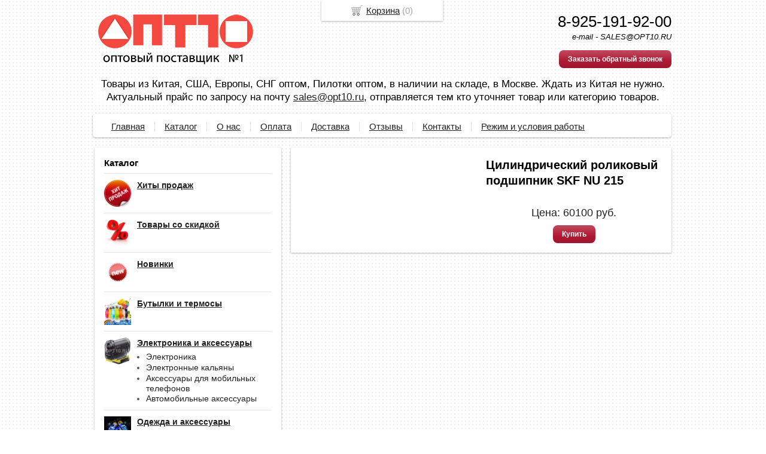

--- FILE ---
content_type: text/html; charset=utf-8
request_url: https://opt10.ru/item/podshipnik-skf-nu-215
body_size: 7046
content:
<!DOCTYPE html PUBLIC "-//W3C//DTD XHTML 1.0 Transitional//EN" "https://www.w3.org/TR/xhtml1/DTD/xhtml1-transitional.dtd">
<html xmlns="https://www.w3.org/1999/xhtml">
<head>
    <meta http-equiv="Content-Type" content="text/html; charset=utf-8"/>
    <meta http-equiv="X-UA-Compatible" content="IE=edge"/>
    <title> &laquo; Каталог  — opt10.ru</title>
    <base href="https://opt10.ru/"/>
    <meta name="viewport" content="width=device-width, initial-scale=1.0, maximum-scale=1.0, user-scalable=no"/>
    <meta name="Keywords" content=""/>
    <meta name="Description" content=""/>
    <meta name='yandex-verification' content='5113ef37ca36d5d2' /> 
    <meta name="google-site-verification" content="QmTdqU2jrBWEhxVdowTNUEKIktubQ6Pcdsp3ZCw0i0U" /> 
    <meta name="SKYPE_TOOLBAR" content="SKYPE_TOOLBAR_PARSER_COMPATIBLE" />
    <meta content="telephone=no" name="format-detection" />
    <link rel="stylesheet" type="text/css" href="//cdn.bmshop.net/shops/styles/all.css?7"/>
    <link rel="stylesheet" type="text/css" href="files/custom.css"/>
    <!--[if IE]><link rel="stylesheet" href="//cdn.bmshop.net/shops/styles/ie.css" type="text/css"/><![endif]-->
    <link type="image/x-icon" href="favicon.ico?v=16" rel="shortcut icon"/>
    <link rel="alternate" type="application/rss+xml" title="Новости интернет-магазина" href="blog/rss" />
    <script type="text/javascript" src="//yastatic.net/jquery/1.8.3/jquery.min.js"></script>
    <script type="text/javascript" src="//yastatic.net/jquery/form/3.14/jquery.form.min.js"></script>
    <script type="text/javascript" src="//yastatic.net/jquery/easing/1.3/jquery.easing.js"></script>
    <script type="text/javascript" src="//yastatic.net/jquery/fancybox/1.3.4/jquery.fancybox.min.js"></script>
    <script type="text/javascript" src="//cdn.bmshop.net/shops/scripts/all.js"></script>  
    <script type="text/javascript" src="files/custom.js"></script>  
    <script type="text/javascript" src="//cdn.bmshop.net/shops/scripts/ui.1.10.4.js"></script>
    <style type="text/css">
    body, input, select, textarea { font-family:'Tahoma',Arial,Helvetica,sans-serif; }
    body{background:url(images/background/pattern.png?v=15) top center;background-color:#ffffff;color:#575757 !important;}
    .bg{}
    a:link,a:visited,a:hover{color:#222222;}
    .menu a{color:#222222;}
    .menu>ul>li,.menu>ul>li>ul{background-color:rgba(255,255,255,1.0); margin-left: 5px !important; padding: 5px;-webkit-border-radius: 5px; -moz-border-radius: 5px; border-radius: 5px; !important;}
    .header .contact>.phone span,.header .contact>.phone2 span,.header .contact>.time,.header .descript,.header .contacts{color:#000000;}
    .foot{background-color:#ffffff;color:#222222;}
    .foot a:link,.foot a:visited,.foot a:hover{color:#222222;}
    .foot .phone>span,.foot .time{color:#222222;}
    .button.red,.button.red2,.button.red3,.oPager i{background-color:#B01A33;color:#ffffff;}
    .button.gray,.oPager a:hover,.filter .ui-widget-header{background-color:#CECECE;color:#222222;}
    .w,.leftbutton,.topbutton,.cats ul,.cats2>ul ul{background-color:#ffffff !important;}
    .w.menu2,.w.menu2 ul{background-color:rgba(255,255,255,1.0); margin-left: 5px !important; padding: 5px;-webkit-border-radius: 5px; -moz-border-radius: 5px; border-radius: 5px; !important;}
    .w.menu2 a{color:#222222;}
    .text,.oPager a{color:#575757 !important;}
    h1,h2,h2>a,h3,h3>a,.timer,.h2{color:#000000 !important;}
    .price{color:#222222 !important;}
    .cats2>ul>li:hover,.cats2>ul>li>ul>li:hover,.cats2>ul>li>ul>li>ul>li:hover{background-color:#B01A33;}
    .cats2>ul>li:hover>span>a,.cats2>ul>li>ul>li:hover>span>a,.cats2>ul>li>ul>li>ul>li:hover>span>a{color:#ffffff;}
    .cats2>ul>li.active,.cats2>ul>li>ul>li.active,.cats2>ul>li>ul>li>ul>li.active,
    .cats2>ul>li.active:hover,.cats2>ul>li>ul>li.active:hover,.cats2>ul>li>ul>li>ul>li.active:hover{background-color:#CECECE;}
    .cats2>ul>li.active>span>a,.cats2>ul>li>ul>li.active>span>a,.cats2>ul>li>ul>li>ul>li.active>span>a,
    .cats2>ul>li.active:hover>span>a,.cats2>ul>li>ul>li.active:hover>span>a,.cats2>ul>li>ul>li>ul>li.active:hover>span>a{color:#222222;}
    .body>.L{margin-right:0px;margin-left:328px;}
    .body>.R{float:left;}
    </style>
    <script type="text/javascript">window.dataLayer = window.dataLayer || [];</script>
</head>
<body><div class="bg">
<div class="main">
    <div class="header"><table><tr><!--
        --><td width="67%"><div class="logo">
            <a href="./"><img src="images/logo/logo.png?v=5" alt="ОПТ 10  -  Популярные товары из Китая, Европы, США и России оптом из наличия на складе в Москве"/></a>
        </div></td><!--
        --><td width="33%"><div class="contact">
            <div class="phone"><span>8-925-191-92-00</span></div>
            <div class="time">e-mail  -  SALES@OPT10.RU</div>
            <div class="button red3 call" onclick="yaCounter34328065.reachGoal('call_back'); return true;">Заказать обратный звонок</div>
        </div></td><!--
    --></tr>
    <tr><td colspan="3"><div class="descript"><div style="background: rgba(255,255,255, 0.7);"><span>Товары из Китая, США, Европы, СНГ оптом, Пилотки оптом, в наличии на складе, в Москве. Ждать из Китая не нужно. </span><br />Актуальный прайс по запросу на почту <a href="mailto:sales@opt10.ru">sales@opt10.ru</a>, отправляется тем кто уточняет товар или категорию товаров.</div></div></td></tr>
    </table></div>
<div class="menu2 w"><ul>
    <li>
        <span><a href="/index">Главная</a></span>
    </li>
    <li>
        <span><a href="catalog">Каталог</a></span>
    </li>
    <li>
        <span><a href="/o-kompanii">О нас</a></span>
    </li>
    <li>
        <span><a href="oplata">Оплата</a></span>
    </li>
    <li>
        <span><a href="dostavka">Доставка</a></span>
    </li>
    <li>
        <span><a href="testimonials">Отзывы</a></span>
    </li>
    <li>
        <span><a href="contact">Контакты</a></span>
    </li>
    <li>
        <span><a href="usloviya_raboty">Режим и условия работы</a></span>
    </li>
</ul></div>
    <div class="body">
        <div class="R">
<div class="cats4 w">
    <div class="h2">Каталог</div>
    <ul>
    <li>
        <div class="L">
            <a href="catalog/chto-prodavat-v-internete"><img src="images/product/category/5c0a15.png" alt="Хиты продаж"/></a>
        </div>
        <div class="R">
            <a href="catalog/chto-prodavat-v-internete"><b>Хиты продаж</b></a>
        </div>
    </li>
    <li>
        <div class="L">
            <a href="catalog/tovary-so-skidkoj"><img src="images/product/category/1188348.png" alt="Товары со скидкой"/></a>
        </div>
        <div class="R">
            <a href="catalog/tovary-so-skidkoj"><b>Товары со скидкой</b></a>
        </div>
    </li>
    <li>
        <div class="L">
            <a href="catalog/novinki"><img src="images/product/category/1232d38.png" alt="Новинки"/></a>
        </div>
        <div class="R">
            <a href="catalog/novinki"><b>Новинки</b></a>
        </div>
    </li>
    <li>
        <div class="L">
            <a href="catalog/butylki-i-termosy"><img src="images/product/category/8580855.png" alt="Бутылки и термосы"/></a>
        </div>
        <div class="R">
            <a href="catalog/butylki-i-termosy"><b>Бутылки и термосы</b></a>
        </div>
    </li>
    <li>
        <div class="L">
            <a href="catalog/ehlektronika-i-aksessuary"><img src="images/product/category/13184fb.png" alt="Электроника и аксессуары"/></a>
        </div>
        <div class="R">
            <a href="catalog/ehlektronika-i-aksessuary"><b>Электроника и аксессуары</b></a>
            <ul>
            <li><a href="catalog/elektronika">Электроника</a></li><li><a href="catalog/elektronnye-kalyany">Электронные кальяны</a></li><li><a href="catalog/aksessuary-dlya-mobilnykh">Аксессуары для мобильных телефонов</a></li><li><a href="catalog/avtolyubitelyam">Автомобильные аксессуары</a></li>
            </ul>
        </div>
    </li>
    <li>
        <div class="L">
            <a href="catalog/odezhda-i-aksessuary"><img src="images/product/category/141c522.png" alt="Одежда и аксессуары"/></a>
        </div>
        <div class="R">
            <a href="catalog/odezhda-i-aksessuary"><b>Одежда и аксессуары</b></a>
            <ul>
            <li><a href="catalog/odezhda-i-obuv">Одежда и обувь</a></li><li><a href="catalog/golovnye-ubory">Головные уборы</a></li><li><a href="catalog/bizhuteriya">Бижутерия</a></li><li><a href="catalog/ochki-optom">Солнцезащитные очки оптом</a></li><li><a href="catalog/aksessuary">Аксессуары</a></li><li><a href="catalog/naruchnye-chasy">Наручные часы</a></li><li><a href="catalog/tovary-iz-kinofilmov">Товары из кинофильмов</a></li>
            </ul>
        </div>
    </li>
    <li>
        <div class="L">
            <a href="catalog/dlya-detej"><img src="images/product/category/15de19a.png" alt="Детские товары"/></a>
        </div>
        <div class="R">
            <a href="catalog/dlya-detej"><b>Детские товары</b></a>
            <ul>
            <li><a href="catalog/shhenjachij-patrul">Щенячий патруль</a></li><li><a href="catalog/nastolnye-igry">Настольные игры</a></li>
            </ul>
        </div>
    </li>
    <li>
        <div class="L">
            <a href="catalog/tovary-dlya-krasoty-i-zdorovya"><img src="images/product/category/1662013.png" alt="Товары для красоты и здоровья"/></a>
        </div>
        <div class="R">
            <a href="catalog/tovary-dlya-krasoty-i-zdorovya"><b>Товары для красоты и здоровья</b></a>
            <ul>
            <li><a href="catalog/sredstva-dlya-pohudenija">Средства для похудения</a></li><li><a href="catalog/cportivnye-tovary">Спортивные товары</a></li><li><a href="catalog/krasota-i-zdorove">Товары для красоты</a></li>
            </ul>
        </div>
    </li>
    <li>
        <div class="L">
            <a href="catalog/tovary-dlya-doma--i-kukhni"><img src="images/product/category/179f0a7.png" alt="Товары для дома и кухни"/></a>
        </div>
        <div class="R">
            <a href="catalog/tovary-dlya-doma--i-kukhni"><b>Товары для дома и кухни</b></a>
            <ul>
            <li><a href="catalog/tovary-dlya-doma">Товары для дома</a></li><li><a href="catalog/dlya-kuhni">Товары для кухни</a></li>
            </ul>
        </div>
    </li>
    <li>
        <div class="L">
            <a href="catalog/tovary-dlya-dachi-pokhoda-i-rybalki"><img src="images/product/category/185403a.png" alt="Товары для дачи, похода и рыбалки"/></a>
        </div>
        <div class="R">
            <a href="catalog/tovary-dlya-dachi-pokhoda-i-rybalki"><b>Товары для дачи, похода и рыбалки</b></a>
            <ul>
            <li><a href="catalog/dlya-pohoda">Товары для похода</a></li><li><a href="catalog/dlya-dachi">Товары для дачи</a></li><li><a href="catalog/dlya-rybalki">Товары для рыбалки</a></li><li><a href="catalog/naduvnaya_produkcia">Надувная продукция</a></li>
            </ul>
        </div>
    </li>
    <li>
        <div class="L">
            <a href="catalog/tovary-dlya-tvorchestva"><img src="images/product/category/19d91e9.png" alt="Товары для творчества"/></a>
        </div>
        <div class="R">
            <a href="catalog/tovary-dlya-tvorchestva"><b>Товары для творчества</b></a>
            <ul>
            <li><a href="catalog/dlya-shitya">Товары для шитья</a></li>
            </ul>
        </div>
    </li>
    <li>
        <div class="L">
            <a href="catalog/neobychnye-podarki"><img src="images/product/category/20461bd.png" alt="Необычные подарки"/></a>
        </div>
        <div class="R">
            <a href="catalog/neobychnye-podarki"><b>Необычные подарки</b></a>
            <ul>
            <li><a href="catalog/tovary-dlya-prazdnikov">Товары для праздников</a></li>
            </ul>
        </div>
    </li>
    <li>
        <div class="L">
            <a href="catalog/voentorg"><img src="images/product/category/2159960.png" alt="Военторг"/></a>
        </div>
        <div class="R">
            <a href="catalog/voentorg"><b>Военторг</b></a>
            <ul>
            <li><a href="catalog/voennaya-odezhda">Одежда</a></li><li><a href="catalog/voennye-kostyumy">Военные костюмы</a></li><li><a href="catalog/izdeliya-iz-kozhi">Изделия из кожи</a></li><li><a href="catalog/furnitura">Фурнитура</a></li><li><a href="catalog/remni">Ремни</a></li><li><a href="catalog/blyahi">бляхи</a></li><li><a href="catalog/znachki">Значки</a></li><li><a href="catalog/kokardy">Кокарды и орлы</a></li><li><a href="catalog/flagi">Флаги</a></li><li><a href="catalog/pugovicy">пуговицы</a></li><li><a href="catalog/instrumenty">Инструменты</a></li>
            </ul>
        </div>
    </li>
    <li>
        <div class="L">
            <a href="catalog/pishevye-produkty"><img src="images/product/category/22139ed.png" alt="Пищевые продукты"/></a>
        </div>
        <div class="R">
            <a href="catalog/pishevye-produkty"><b>Пищевые продукты</b></a>
            <ul>
            <li><a href="catalog/chay-optom">Чай</a></li>
            </ul>
        </div>
    </li>
    <li>
        <div class="L">
            <a href="catalog/tovary-dlya-zhivotnykh"><img src="images/product/category/23c1ade.png" alt="Товары для животных"/></a>
        </div>
        <div class="R">
            <a href="catalog/tovary-dlya-zhivotnykh"><b>Товары для животных</b></a>
        </div>
    </li>
    <li>
        <div class="L">
            <a href="catalog/protivogololednye-materialy"><img src="images/product/category/24bcc2b.png" alt="Противогололедные реагенты"/></a>
        </div>
        <div class="R">
            <a href="catalog/protivogololednye-materialy"><b>Противогололедные реагенты</b></a>
        </div>
    </li>
</ul></div>
<div class="block search w">
    <h2>Поиск по каталогу</h2>
    <form action="catalog/search" method="post">
        <input type="text" name="query" value=""/>
        <input type="submit" class="button red" style="height:32px" value="Искать"/>
    </form>
</div>
<div class="testimonials w">
    <div class="h2">Отзывы</div>
    <!--noindex-->
    <div class="item" itemscope itemtype="https://data-vocabulary.org/Review">
        <div>
            <div class="text" itemprop="description">&laquo;Заказывал пилотки к 9 мая и на подарки. Доставили быстро. Товар хорошего качества. Недорого. Рекомендую. Пару гимнастёрок бы взял. Но от десяти у них((.&raquo;</div> 
            <div class="author"><span itemprop="reviewer">Никитин Сергей Николаевич</span>,<br/>Москва
            </div>
        </div>
    </div>
    <div class="item" itemscope itemtype="https://data-vocabulary.org/Review">
        <div class="L"><a href="images/people/l/271897f.jpg" class="fancybox" title='Александра, , Рязань'><img src="images/people/s/271897f.jpg" alt="" itemprop="photo"/></a></div>
        <div class="R">
            <div class="text" itemprop="description">&laquo;Огромное спасибо Сергею,благодаря вам наши детишки не останутся без праздника 23февраля,заказывали солдатские пилотки и очень довольны и качеством и вашим отношением к клиентам!!!!упаковано все отличн<i>... </i><a href="javascript:;" class="go-on">[читать далее]</a><span class="bullshit">о!СПАСИБО...</span>&raquo;</div> 
            <div class="author"><span itemprop="reviewer">Александра</span>,<br/>Рязань
            </div>
        </div>
    </div>
    <div class="item" itemscope itemtype="https://data-vocabulary.org/Review">
        <div>
            <div class="text" itemprop="description">&laquo;Работаю в сфере продаж уже не первый год,но такого отличного поставщика я еще не встречала.Мы сотрудничаем уже больше полу года и накладок не было ни разу.Сергей всегда на связи,любые вопросы решаются<i>... </i><a href="javascript:;" class="go-on">[читать далее]</a><span class="bullshit"> моментально,отгрузка товара ни разу не была задержана.Товар отличного качества.Упакован товар всегда добротно ни разу во время доставки не было ни каких повреждений.Спасибо Вам Сергей огромное за такое грамотное отношение к работе.А так же всей команде опт 10 большое спасибо.Надеюсь на длительное сотрудничество с Вами.Желаю Вам только хороших клиентов и больших заказов.<br />
ИП Гераймас.</span>&raquo;</div> 
            <div class="author"><span itemprop="reviewer">Трушкова Виктория Владимировна</span>,<br/>Менеджер, Самара
            </div>
        </div>
    </div>
    <!--/noindex-->
    <div class="button gray write"><span>Оставить отзыв</span></div>
    <span class="all"><a href="testimonials">Все отзывы</a> (11)</span>
</div>
        </div>
        <div class="L">            
<div class="product w item" itemscope itemtype="https://data-vocabulary.org/Product"> 
    <div class="L">
        <table width="100%"><tr><td style="vertical-align:top;text-align:left;">
        </td></tr></table>
    </div>
    <div class="R">
        <h1 itemprop="name">Цилиндрический роликовый подшипник SKF NU 215</h1>
        <div class="text" itemprop="description">
        </div>        
        <div class="actions">
            <div class="price">Цена: <span itemprop="price">60100</span> руб.</div>
            <div class="button red3 cart" id="580" onclick="yaCounter34328065.reachGoal('request'); return true;">Купить</div>
        </div>
     </div>
</div>
        </div>
    </div>
</div></div>
<div class="foot"><div class="in">
    <div class="L">
        <p class="email"><script type="text/javascript"><!--
window.document.write("<a "+ "hre"+ "f"+ "=\"m"+ "a"+ "il"+ "to:"+ "s"+ "ales"+ "&#0"+ "6"+ "4;op"+ "t"+ "10&#"+ "046"+ ";ru\""+ ">sa"+ "l"+ "es&#"+ "06"+ "4;op"+ "t10"+ "&#04"+ "6;r"+ "u</a"+ ">");
--></script></p>
        <p class="skype">Skype:  8 (925) 191-92-00</p>
        <p><!-- Yandex.Metrika counter -->
<script type="text/javascript" >
   (function(m,e,t,r,i,k,a){m[i]=m[i]||function(){(m[i].a=m[i].a||[]).push(arguments)};
   m[i].l=1*new Date();k=e.createElement(t),a=e.getElementsByTagName(t)[0],k.async=1,k.src=r,a.parentNode.insertBefore(k,a)})
   (window, document, "script", "https://mc.yandex.ru/metrika/tag.js", "ym");
   ym(70397782, "init", {
        clickmap:true,
        trackLinks:true,
        accurateTrackBounce:true
   });
</script>
<noscript><div><img src="https://mc.yandex.ru/watch/70397782" style="position:absolute; left:-9999px;" alt="" /></div></noscript>
<!-- /Yandex.Metrika counter --> </p>
    </div>
    <div class="R">
        <p>2012-2026 © «ОПТ 10  -  Популярные товары из Китая, Европы, США и России оптом из наличия на складе в Москве»</p>
        <p>Создание интернет-магазинов <a href="https://bmshop.ru" target="_blank">BmShop</a></p>
    </div>
    <div class="C"> 
        <div class="phone"><span>8-925-191-92-00</span></div>
        <div class="phone"><span></span></div>
        <div class="time">e-mail  -  SALES@OPT10.RU</div>
        <div class="button call red2">Заказать обратный звонок</div>
    </div>
</div></div>
<div class="topbutton cart"><a href="javascript:;" onclick="yaCounter34328065.reachGoal('cart'); return true;">Корзина</a> (<span id="cartCounter">0</span>)</div>
<div class="DarkBg" style="display:none;">&nbsp;</div> 
<div class="Popup" style="top:50px;width:600px;margin-left:-300px;display:none"><div class="in"> 
    <div class="Bg"> 
        <div class="t"><i><b>&nbsp;</b></i></div><div class="m"><i><b><u><tt>&nbsp;</tt></u></b></i></div><div class="b"><i><b>&nbsp;</b></i></div>     
    </div> 
    <div class="C"><div class="in"> 
        <div class="CloseButton">X</div> 
        <div class="Block"> 
            <div class="PopupBlock"></div> 
        </div> 
    </div></div> 
</div></div>
<!--noindex-->
<div class="topbutton menu"><a href="javascript:;">Каталог</a></div>
<div class="mobile-menu"><div class="in">
    <div class="Title"><div class="Close"></div>Каталог</div>
    <div class="in"><div class="in">   
    <ul>    
        <li><span><a href="/catalog/chto-prodavat-v-internete">Хиты продаж</a></span>  
     </li>
        <li><span><a href="/catalog/tovary-so-skidkoj">Товары со скидкой</a></span>  
     </li>
        <li><span><a href="/catalog/novinki">Новинки</a></span>  
     </li>
        <li><span><a href="/catalog/butylki-i-termosy">Бутылки и термосы</a></span>  
     </li>
        <li class="parent"><span><a href="/catalog/ehlektronika-i-aksessuary">Электроника и аксессуары</a></span>  
        <ul class="FS">
           <li class="ulTitle"><span class="Back">&larr; Назад</span> Электроника и аксессуары</li>
            <li>
                <span><a href="catalog/elektronika">Электроника</a></span>                
            </li>
            <li>
                <span><a href="catalog/elektronnye-kalyany">Электронные кальяны</a></span>                
            </li>
            <li>
                <span><a href="catalog/aksessuary-dlya-mobilnykh">Аксессуары для мобильных телефонов</a></span>                
            </li>
            <li>
                <span><a href="catalog/avtolyubitelyam">Автомобильные аксессуары</a></span>                
            </li>
        </ul>
     </li>
        <li class="parent"><span><a href="/catalog/odezhda-i-aksessuary">Одежда и аксессуары</a></span>  
        <ul class="FS">
           <li class="ulTitle"><span class="Back">&larr; Назад</span> Одежда и аксессуары</li>
            <li>
                <span><a href="catalog/odezhda-i-obuv">Одежда и обувь</a></span>                
            </li>
            <li>
                <span><a href="catalog/golovnye-ubory">Головные уборы</a></span>                
            </li>
            <li>
                <span><a href="catalog/bizhuteriya">Бижутерия</a></span>                
            </li>
            <li>
                <span><a href="catalog/ochki-optom">Солнцезащитные очки оптом</a></span>                
            </li>
            <li>
                <span><a href="catalog/aksessuary">Аксессуары</a></span>                
            </li>
            <li>
                <span><a href="catalog/naruchnye-chasy">Наручные часы</a></span>                
            </li>
            <li>
                <span><a href="catalog/tovary-iz-kinofilmov">Товары из кинофильмов</a></span>                
            </li>
        </ul>
     </li>
        <li class="parent"><span><a href="/catalog/dlya-detej">Детские товары</a></span>  
        <ul class="FS">
           <li class="ulTitle"><span class="Back">&larr; Назад</span> Детские товары</li>
            <li>
                <span><a href="catalog/shhenjachij-patrul">Щенячий патруль</a></span>                
            </li>
            <li>
                <span><a href="catalog/nastolnye-igry">Настольные игры</a></span>                
            </li>
        </ul>
     </li>
        <li class="parent"><span><a href="/catalog/tovary-dlya-krasoty-i-zdorovya">Товары для красоты и здоровья</a></span>  
        <ul class="FS">
           <li class="ulTitle"><span class="Back">&larr; Назад</span> Товары для красоты и здоровья</li>
            <li>
                <span><a href="catalog/sredstva-dlya-pohudenija">Средства для похудения</a></span>                
            </li>
            <li>
                <span><a href="catalog/cportivnye-tovary">Спортивные товары</a></span>                
            </li>
            <li>
                <span><a href="catalog/krasota-i-zdorove">Товары для красоты</a></span>                
            </li>
        </ul>
     </li>
        <li class="parent"><span><a href="/catalog/tovary-dlya-doma--i-kukhni">Товары для дома и кухни</a></span>  
        <ul class="FS">
           <li class="ulTitle"><span class="Back">&larr; Назад</span> Товары для дома и кухни</li>
            <li>
                <span><a href="catalog/tovary-dlya-doma">Товары для дома</a></span>                
            </li>
            <li>
                <span><a href="catalog/dlya-kuhni">Товары для кухни</a></span>                
            </li>
        </ul>
     </li>
        <li class="parent"><span><a href="/catalog/tovary-dlya-dachi-pokhoda-i-rybalki">Товары для дачи, похода и рыбалки</a></span>  
        <ul class="FS">
           <li class="ulTitle"><span class="Back">&larr; Назад</span> Товары для дачи, похода и рыбалки</li>
            <li>
                <span><a href="catalog/dlya-pohoda">Товары для похода</a></span>                
            </li>
            <li>
                <span><a href="catalog/dlya-dachi">Товары для дачи</a></span>                
            </li>
            <li>
                <span><a href="catalog/dlya-rybalki">Товары для рыбалки</a></span>                
            </li>
            <li>
                <span><a href="catalog/naduvnaya_produkcia">Надувная продукция</a></span>                
            </li>
        </ul>
     </li>
        <li class="parent"><span><a href="/catalog/tovary-dlya-tvorchestva">Товары для творчества</a></span>  
        <ul class="FS">
           <li class="ulTitle"><span class="Back">&larr; Назад</span> Товары для творчества</li>
            <li>
                <span><a href="catalog/dlya-shitya">Товары для шитья</a></span>                
            </li>
        </ul>
     </li>
        <li class="parent"><span><a href="/catalog/neobychnye-podarki">Необычные подарки</a></span>  
        <ul class="FS">
           <li class="ulTitle"><span class="Back">&larr; Назад</span> Необычные подарки</li>
            <li>
                <span><a href="catalog/tovary-dlya-prazdnikov">Товары для праздников</a></span>                
            </li>
        </ul>
     </li>
        <li class="parent"><span><a href="/catalog/voentorg">Военторг</a></span>  
        <ul class="FS">
           <li class="ulTitle"><span class="Back">&larr; Назад</span> Военторг</li>
            <li>
                <span><a href="catalog/voennaya-odezhda">Одежда</a></span>                
            </li>
            <li>
                <span><a href="catalog/voennye-kostyumy">Военные костюмы</a></span>                
            </li>
            <li>
                <span><a href="catalog/izdeliya-iz-kozhi">Изделия из кожи</a></span>                
            </li>
            <li>
                <span><a href="catalog/furnitura">Фурнитура</a></span>                
            </li>
            <li>
                <span><a href="catalog/remni">Ремни</a></span>                
            </li>
            <li>
                <span><a href="catalog/blyahi">бляхи</a></span>                
            </li>
            <li>
                <span><a href="catalog/znachki">Значки</a></span>                
            </li>
            <li>
                <span><a href="catalog/kokardy">Кокарды и орлы</a></span>                
            </li>
            <li>
                <span><a href="catalog/flagi">Флаги</a></span>                
            </li>
            <li>
                <span><a href="catalog/pugovicy">пуговицы</a></span>                
            </li>
            <li>
                <span><a href="catalog/instrumenty">Инструменты</a></span>                
            </li>
        </ul>
     </li>
        <li class="parent"><span><a href="/catalog/pishevye-produkty">Пищевые продукты</a></span>  
        <ul class="FS">
           <li class="ulTitle"><span class="Back">&larr; Назад</span> Пищевые продукты</li>
            <li>
                <span><a href="catalog/chay-optom">Чай</a></span>                
            </li>
        </ul>
     </li>
        <li><span><a href="/catalog/tovary-dlya-zhivotnykh">Товары для животных</a></span>  
     </li>
        <li><span><a href="/catalog/protivogololednye-materialy">Противогололедные реагенты</a></span>  
     </li>
      </ul> 
</div></div>
</div></div>
<!--/noindex-->
<script>
  (function(i,s,o,g,r,a,m){i['GoogleAnalyticsObject']=r;i[r]=i[r]||function(){
  (i[r].q=i[r].q||[]).push(arguments)},i[r].l=1*new Date();a=s.createElement(o),
  m=s.getElementsByTagName(o)[0];a.async=1;a.src=g;m.parentNode.insertBefore(a,m)
  })(window,document,'script','//www.google-analytics.com/analytics.js','ga');
  ga('create', 'UA-51574001-1', 'auto');
  ga('require', 'displayfeatures');
  ga('send', 'pageview');
</script>
</body>
</html>